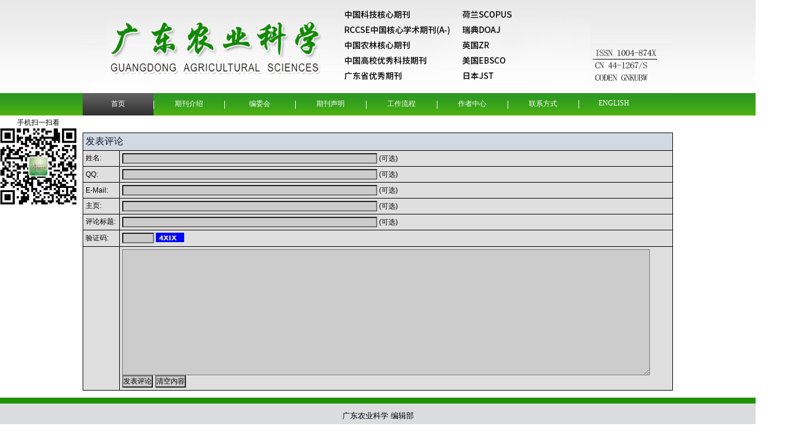

--- FILE ---
content_type: text/html; charset=utf-8
request_url: http://gdnykx.cnjournals.org/gdnykx/ch/reader/appraise.aspx?file_no=200206004&journal_id=gdnykx
body_size: 4426
content:

<!DOCTYPE>
<html xmlns="http://www.w3.org/1999/xhtml">
<head>
<meta http-equiv="Content-Type" content="text/html; charset=utf-8" />

<title>广东农业科学 编辑部</title>
<meta http-equiv="Content-Language" content="zh-cn">
<meta http-equiv="Content-Type" content="text/xml; charset=gb2312">
<meta name="description" content="广东农业科学 编辑部">
<meta name="keywords" content="广东农业科学 编辑部"  />

<LINK href="../css/Erji_style.css" type="text/css" rel="Stylesheet">
<link href="../css/front_table_css.css" rel="stylesheet" type="text/css">
<SCRIPT type="text/javascript" src="../js/jquery-1.3.2.min.js"></SCRIPT>
<link href="../css/index_css.css" rel="stylesheet" />
<link href="../css/module_css.css" rel="stylesheet" />
<link rel="stylesheet" type="text/css" href="../css/front_table_css.css">


</head>
<script type="text/javascript">

// Executes the function when DOM will be loaded fully
$(document).ready(function () {	
	// hover property will help us set the events for mouse enter and mouse leave
	$('.navigation li').hover(
		// When mouse enters the .navigation element
		function () {
			//Fade in the navigation submenu
			$('dl', this).fadeIn(); 	// fadeIn will show the sub cat menu
		}, 
		// When mouse leaves the .navigation element
		function () {
			//Fade out the navigation submenu
			$('dl', this).fadeOut();	 // fadeOut will hide the sub cat menu		
		}
	);
});
	</script>

<body>
<div class="et_header">
      <div class="header">
            <div class="logo"><img src="../ext_images/banter.jpg" /></div>
            <div class="Nav"> 
                        <ul class="navigation">
                             <li class="active back"><A href="../index.aspx">首页</A><div class="clear"></div></li> <li><a href="../common_item.aspx?parent_id=20141106092224001&menu_id=20141121115044001&is_three_menu=0">期刊介绍</a><dl><dt><a href="../common_item.aspx?parent_id=20141106092224001&menu_id=20141121115044001">期刊简介</a></dt><dt><a href="../common_item.aspx?parent_id=20141106092224001&menu_id=20220921092849001">主办单位</a></dt><dt><a href="../common_item.aspx?parent_id=20141106092224001&menu_id=20220928094113001">学术影响力与荣誉</a></dt></dl></li> <li><a href="../common_item.aspx?parent_id=20141106092236001&menu_id=20230401200534001&is_three_menu=0">编委会</a><dl><dt><a href="../common_item.aspx?parent_id=20141106092236001&menu_id=20230401200534001">编委会</a></dt><dt><a href="../common_item.aspx?parent_id=20141106092236001&menu_id=20230401200544001">青委会</a></dt></dl></li> <li><a href="../common_item.aspx?parent_id=20220921104835001&menu_id=20220921105009001&is_three_menu=0">期刊声明</a><dl><dt><a href="../common_item.aspx?parent_id=20220921104835001&menu_id=20220921105009001">开放存取（OA）</a></dt><dt><a href="../common_item.aspx?parent_id=20220921104835001&menu_id=20220921105015001">版权与许可</a></dt><dt><a href="../common_item.aspx?parent_id=20220921104835001&menu_id=20220921105257001">出版伦理规范</a></dt><dt><a href="../common_item.aspx?parent_id=20220921104835001&menu_id=20221115153658001">论文数据共享倡议</a></dt></dl></li> <li><a href="../common_item.aspx?parent_id=20141106092256001&menu_id=20190820104745001&is_three_menu=0">工作流程</a><dl><dt><a href="../common_item.aspx?parent_id=20141106092256001&menu_id=20190820104745001">审稿流程</a></dt><dt><a href="../common_item.aspx?parent_id=20141106092256001&menu_id=20200526171731001">编校流程</a></dt></dl></li> <li><a href="../common_item.aspx?parent_id=20160429084116001&menu_id=20160429090016001&is_three_menu=0">作者中心</a><dl><dt><a href="../common_item.aspx?parent_id=20160429084116001&menu_id=20160429090016001">投稿指南</a></dt><dt><a href="../common_item.aspx?parent_id=20160429084116001&menu_id=20210616144345001">论文模板</a></dt><dt><a href="../common_item.aspx?parent_id=20160429084116001&menu_id=20220926100313001">论文著作权转让协议</a></dt><dt><a href="../common_item.aspx?parent_id=20160429084116001&menu_id=20220926101403001">投稿须知</a></dt><dt><a href="../common_item.aspx?parent_id=20160429084116001&menu_id=20220926113231001">收费说明</a></dt><dt><a href="../common_item.aspx?parent_id=20160429084116001&menu_id=20230519145649001">学术不端处理</a></dt></dl></li> <li><A href="../first_menu.aspx?parent_id=20141106092333001">联系方式</A><div class="clear"></div></li> <li><A href="http://gdnykx.cnjournals.org/gdnykxen/ch/index.aspx">English</A><div class="clear"></div></li>
                        </ul>
            
            </div>
      </div>
</div>
<div class="et_content">


<CENTER>
<STYLE type=text/css>
.st {
	FONT-SIZE: 14px; FONT-FAMILY: webdings
}
.en {
	FONT-SIZE: 9px; FONT-FAMILY: MS Shell Dlg,Tahoma
}
.input1 {
	BORDER-RIGHT: medium none; BORDER-TOP: medium none; FONT-SIZE: 9pt; BORDER-LEFT: medium none; CURSOR: hand; COLOR: blue; BORDER-BOTTOM: medium none; FONT-FAMILY: "宋体", "Times New Roman", "Arial Narrow"; HEIGHT: 18px; BACKGROUND-COLOR: #f1f1f1; TEXT-DECORATION: underline
}
FONT {
	FONT-WEIGHT: normal; FONT-SIZE: 9pt; LINE-HEIGHT: normal; FONT-STYLE: normal; FONT-VARIANT: normal
}
BODY {
	FONT-SIZE: 9pt; CURSOR: default; SCROLLBAR-ARROW-COLOR: #d1d9e2; FONT-FAMILY: MS Shell Dlg,Tahoma; SCROLLBAR-BASE-COLOR: #5d7790
}
UL {
	FONT-SIZE: 9pt; CURSOR: default; FONT-FAMILY: MS Shell Dlg,Tahoma
}
LI {
	FONT-SIZE: 9pt; CURSOR: default; FONT-FAMILY: MS Shell Dlg,Tahoma
}
P {
	FONT-SIZE: 9pt; CURSOR: default; FONT-FAMILY: MS Shell Dlg,Tahoma, sans-serif
}
SELECT {
	FONT-SIZE: 9pt; COLOR: #51485f; FONT-FAMILY: 宋体; BACKGROUND-COLOR: #cccccc
}
INPUT {
	FONT-SIZE: 9pt; COLOR: #000000; FONT-FAMILY: MS Shell Dlg,Tahoma, sans-serif; BACKGROUND-COLOR: #cccccc
}
TEXTAREA {
	FONT-SIZE: 9pt; COLOR: #000000; FONT-FAMILY: MS Shell Dlg,Tahoma, sans-serif; BACKGROUND-COLOR: #cccccc
}
OPTION {
	FONT-SIZE: 9pt; COLOR: #51485f; BACKGROUND-COLOR: #cccccc
}
FORM {
	FONT-SIZE: 9pt; FONT-FAMILY: MS Shell Dlg,tahoma,宋体
}
.thtcolor {
	COLOR: #171a39
}

</STYLE>
<span id="ErrorMessage"></span>
<form method="post" action="./appraise.aspx?file_no=200206004&amp;journal_id=gdnykx" id="form1">
<div class="aspNetHidden">
<input type="hidden" name="__VIEWSTATE" id="__VIEWSTATE" value="UAVLwpyk4Y2GIs/JkjHyDZ9i1FoLJUubx76LaWzjna7BDaxvl2NF6aeldBiOP6/sYOeQqbjx3u7a/2XwMqUSpz5Xp/f07qEGf7rCQjT2Ie4=" />
</div>

<div class="aspNetHidden">

	<input type="hidden" name="__VIEWSTATEGENERATOR" id="__VIEWSTATEGENERATOR" value="F6239275" />
	<input type="hidden" name="__VIEWSTATEENCRYPTED" id="__VIEWSTATEENCRYPTED" value="" />
</div>

  <!--内容-->
  
 <BR>
<TABLE cellSpacing=0 cellPadding=0 width="100%" align=center bgColor=#000000 border=0>
  <TBODY>
  <TR>
    <TD>
      
      
	      <TABLE cellSpacing=1 cellPadding=4 width="100%" bgColor=#000000 border=0>
		      <TBODY>
			<TR>
			  <TD class=thtcolor bgColor=#d1d9e2 colSpan=2 color="#5D7790" size="2" 
			  helvetica? arial, verdana,>发表评论</FONT></TD></TR>
			
				<TR>
				  <TD bgColor=#dfdfdf><FONT face="verdana, arial, helvetica" size=2>姓名:</FONT></TD>
				  <TD bgColor=#dfdfdf>
					  <FONT face="verdana, arial, helvetica" size=2>
					     <input name="UserName" type="text" maxlength="50" id="UserName" Size="60" />
					  </FONT>
					  <FONT face=verdana,arial,helvetica size=1>(可选)</FONT>
				 </TD>
				 </TR>
			 
			  <TR>
			  <TD bgColor=#dfdfdf><FONT face="verdana, arial, helvetica" size=2>QQ:</FONT></TD>
			  <TD bgColor=#dfdfdf>
				  <FONT face="verdana, arial, helvetica" size=2>
				     <input name="OICQ" type="text" maxlength="20" id="OICQ" Size="60" />
				  </FONT>
				  <FONT face=verdana,arial,helvetica size=1>(可选)</FONT>
			 </TD>
			 </TR>
			  <TR>
			  <TD bgColor=#dfdfdf><FONT face="verdana, arial, helvetica" size=2>E-Mail:</FONT></TD>
			  <TD bgColor=#dfdfdf>
				  <FONT face="verdana, arial, helvetica" size=2>
				     <input name="Email" type="text" maxlength="50" id="Email" Size="60" />
				  </FONT>
				  <FONT face=verdana,arial,helvetica size=1>(可选)</FONT>
			 </TD>
			 </TR>
			 <TR>
			  <TD bgColor=#dfdfdf><FONT face="verdana, arial, helvetica" size=2>主页:</FONT></TD>
			  <TD bgColor=#dfdfdf>
				  <FONT face="verdana, arial, helvetica" size=2>
				     <input name="HomePage" type="text" maxlength="150" id="HomePage" Size="60" />
				  </FONT>
				  <FONT face=verdana,arial,helvetica size=1>(可选)</FONT>
			 </TD>
			 </TR>
			 <TR>
			  <TD bgColor=#dfdfdf><FONT face="verdana, arial, helvetica" size=2>评论标题:</FONT></TD>
			  <TD bgColor=#dfdfdf>
				  <FONT face="verdana, arial, helvetica" size=2>
				    <input name="Title" type="text" maxlength="150" id="Title" Size="60" />
				  </FONT>
				  <FONT face=verdana,arial,helvetica size=1>(可选)</FONT>
			 </TD>
			 </TR>
			  <TR>
			  <TD bgColor=#dfdfdf><FONT face="verdana, arial, helvetica" size=2>验证码:</FONT></TD>
			  <TD bgColor=#dfdfdf>
				  <FONT face="verdana, arial, helvetica" size=2>
				    <input name="Code" type="text" maxlength="6" id="Code" Size="6" autocomplete="Off" />
				  </FONT>
				<script language='javascript'>document.write("<img src='ValidateImage.aspx?width=50&height=16&impurity=3&time=", new Date(), "' alt='验证码图片, 看不清数字请点击刷新'  width='48' height='16' impurity='3' align='absmiddle' border='0' style='cursor:hand;margin-bottom:3px;' onclick=\"this.src = this.src.substring(0, this.src.indexOf('time=')) + 'time=' + new Date()\"/>"); </script>
			 </TD>
			 </TR>
			<TR>
			  <TD vAlign=top noWrap bgColor=#dfdfdf></TD>
			  <TD bgColor=#dfdfdf>
				    <TABLE cellSpacing=0 cellPadding=0 border=0>
				      <TBODY>
					      <TR vAlign=top>
						<TD>
						<textarea name="Content" rows="15" cols="125" id="Content">
</textarea>
						<BR>
						   
						    <input type="submit" name="Submit" value="发表评论" id="Submit" class="bginput" /> 
						    <INPUT type=reset value="清空内容" name=Reset>
						</TD>
					     </TR>
				   </TBODY>
				 </TABLE>
		    </TD>
		    </TR>
		    </TBODY>
		 </TABLE>


  </TD>
 </TR>
</TBODY>
</TABLE>


</form>


 
     <p style="clear:both;"></p>
</div>
<div class="et_footer">
      <div class="box">
        广东农业科学 编辑部 <br />
            <!--主办：广东省农业科学院   华南农业大学 地址：广州市天河区五山金颖路31号 邮政编码：510640<br />-->
            电话：020-38319948 电子邮箱：gdnykx@vip.163.com<br />
			京ICP备09084417号-4<br />
            技术支持：<a href="http://www.e-tiller.com/ch/index.aspx">北京勤云科技发展有限公司</a>
      </div>
</div>
											
<div class="er_weim">手机扫一扫看<img src="/config/gdnykx/fixed_content/2014-11-05/weixin_code.jpg" width="120" height="120" /></div>
 
</body>
</html>

--- FILE ---
content_type: text/css
request_url: http://gdnykx.cnjournals.org/gdnykx/ch/css/Erji_style.css
body_size: 940
content:
@charset "utf-8";
/* CSS Document */


h4,ul,li,table,div,span,{ padding:0px; margin:0px; font-size:12px;}
ul{ list-style: none; padding:0px; margin:0px;}
.Erji-left{ width:282px; background:#f9f8f8; }
.Erji-left-box{  border:#d3dbe6 solid 1px; background:#FFF; line-height:20px; margin-bottom:10px; padding-bottom:10px;  width:280px; float:left; }
.Erji-left-box ul{ width:200px; padding-left:40px;  *padding-left:40px; _padding-left:40px; text-align:center;  float:left;text-align:left }
.Erji-left-box ul li{ width:200px; border-bottom:#CCC dashed 1px; line-height:25px;  float:left; }

.Erji-left-box-2{  border:#d3dbe6 solid 1px; background:#FFF; margin-bottom:10px; padding-bottom:10px;  width:280px; float:left; }
.Erji-left-box-2 ul{ width:270px; float:left; text-align:left; padding-left:10px; font-size:12px; border-bottom:dashed 1px #CCC; }
.Erji-left-box-2 ul span{ width:5px; height:5px; margin-top:3px; background:#036;  float:left;}
.Erji-left-box-2 ul li{ width:240px; float:left; line-height:25px;}

.Erji-left h4{padding:0px; margin:0px; width:100%; height:25px; margin-top:20px;  float:left; }
.Erji-left h2{padding:0px; margin:0px; text-align:center; width:100%; height:25px; margin-top:20px;  float:left; }
.Erji-left-tit{ width:100%; height:27px; margin-bottom:10px; background: url(../images/split_v4_4.png); border-bottom:solid 1px #d3dbe6;float: left;}
.Erji-left-tit span{ padding-left:20px;  font-weight:bold; color:#1c2c58; line-height:27px; float:left;}
.Erji-right{ width:700px;}
.Erji-right-box{ width:658px; padding:20px; text-align:left; line-height:25px; float:left;}
.Erji-right h4{  padding:0px; margin:0px;  width:100%; height:25px; margin-top:20px;float:left; }
.Erji-right h2{  padding:0px; margin:0px;  width:100%; height:25px; margin-top:20px;float:left; }
.Erji-right-tit{ width:100%; height:27px;  border-bottom:solid 1px #d3dbe6; background:url(../images/split_v4_4.png); float: left;}
.Erji-right-tit span{  padding-left:20px;margin-left:20px; color:#1c2c58; font-weight:bold; line-height:27px; float:left;}
#left{ height:auto; float:left;}
#right{ border:#d3dbe6 solid 1px; float: right; border-top:#06C solid 2px; height:auto;}
.Erji-box{ width:998px; float:left; height:auto;}

#zhong{ border:#d3dbe6 solid 1px; float:left; border-top:#06C solid 2px; height:auto;width:996px;color:#555;}
.tit {
    background: url("../ext_images/til.gif") no-repeat scroll 10px center transparent;
}
.tit2 {
    background: url("../ext_images/til2.gif") no-repeat scroll 10px center transparent;
}
#content_width{width:955px}

--- FILE ---
content_type: text/css
request_url: http://gdnykx.cnjournals.org/gdnykx/ch/css/front_table_css.css
body_size: 229
content:
.front_table {
	background-color:White;
	border-color:White;
	border-width:0px;
	border-style:Ridge;
	width:948px;
}
.normal_table {
	width:958px;
}
.tr1 {
	color:Black;background-color:#fff;
}




--- FILE ---
content_type: text/css
request_url: http://gdnykx.cnjournals.org/gdnykx/ch/css/index_css.css
body_size: 1187
content:
@charset "utf-8";
/* CSS Document */
body,div,ul,li,dl,dd,dt,input{ padding:0; margin:0; font-family:"宋体"; font-family: Arial, Helvetica, sans-serif;  }
h1,h2,h3,h4,h5,h6,p,b,a,span{ padding:0; margin:0;}
ul,li{ list-style:none;}
img{ border:none;}
a{ color:#333; text-decoration:none;}
a:hover{ text-decoration:inherit; color:#F60;}
.et_header{ width:100%; height:204px; background: url(../ext_images/et_header.jpg) repeat-x; margin-bottom:6px;}
.et_header .header{ width:1000px; height:204px; margin:0 auto; }
.et_header .logo{ width:1000px; height:158px;}
.et_header .Nav{ width:1200px; height:38px; background: url(../ext_images/nav_back.jpg);}
.et_content{ width:1000px; height:auto; margin:0 auto;}
.et_footer{ width:100%; height:150px;  margin:0 auto; background:#dbdcde url(../ext_images/footer_back.jpg) repeat-x;}
.et_footer .box{ width:1000px; height:auto; margin:0 auto; padding-top:20px; font-size:13px; line-height:22px; text-align:center;}

.et_left{ width:204px; float:left; }
.et_left .box{ border:#d4d4d4 solid 1px; display:inline-block; margin-bottom:10px;}
.et_left .box ul{}
.et_left .box ul li{}
.et_left .title{ height:33px; font-family:"微软雅黑体"; font-size:14px; line-height:33px; float:left; width:202px; background: url(../ext_images/title-2014.jpg);}
.et_left .title dl{ }
.et_left .title dl dd{  float:left;}
.et_left .title span{ float:left; padding-left:25px;}
.et_left .title a{ float:right; text-decoration:none; font-family:"宋体";}

<!--
.et_center .quanx_xiaz{ width:540px; height:40px; padding-top:10px; margin-left:10px;}
.et_center .quanx_xiaz dl{ float:left; background:url(../ext_images/quanx_xiaz.jpg); width:267px; height:27px; line-height:27px; text-align:center; color:#FFF;}
.et_center .quanx_xiaz a{ color:#FFF;}
.et_center .quanx_xiaz dl dd{ float:left; width:80px; font-size:12px; border-left:#FFF solid 1px;}
.et_center .quanx_xiaz span{ float:right;}
.et_center{ width:564px; float:left; margin-left:14px;}
.et_center .box{ margin-bottom:10px; border:#CCC solid 1px; float:left;}
.et_center .box ul{}
.et_center .box ul li{ }
.et_center .title{ height:33px; font-size:14px; line-height:33px; background: url(../ext_images/et_center_title.jpg);}
.et_center .title dl{ }
.et_center .title dl dd{ float:left; height:33px; padding-left:20px; padding-right:20px;}
.et_center .title dl dd:hover{ background:url(../ext_images/center_tiler_ann_back.jpg)}
.et_center .title dl .hover{ background:url(../ext_images/center_tiler_ann_back.jpg); color:#FFF;}
.et_center .title span{ float:left;}
.et_center .title a{ float:right; text-decoration:none;/* font-family:"宋体";*/ padding-right:10px;}
-->


.et_right{ width:204px; float:right;}
.et_right .box{ border:#d4d4d4 solid 1px; margin-bottom:10px;}
.et_right .box ul{ }
.et_right .box ul li{}
.et_right .title{ height:33px; line-height:33px; font-size:14px; background: url(../ext_images/title-r-2014.jpg);}
.et_right .title dl{ }
.et_right .title dl dd{  float:left;}
.et_right .title span{ float:left; padding-left:25px;}
.et_right .title a{ float:right;}








--- FILE ---
content_type: text/css
request_url: http://gdnykx.cnjournals.org/gdnykx/ch/css/module_css.css
body_size: 3375
content:
@charset "utf-8";
/* CSS Document */

body,em,p,span{ padding:0; margin:0;}



.navigation  { font-size:14px; 
	margin:0; 
	padding:0; 
	list-style:none;
}	

/* Little tricking with positions */
.navigation  li { font-family:"黑体";
	float:left; 		/* Show list items inline */
	width:120px; 
	position:relative; background:url(../ext_images/nav_li_back.jpg) no-repeat left; 
}
.navigation li:hover{ background: url(../ext_images/li_ahover.jpg); color:#FFF;}
.navigation .active{ background: url(../ext_images/li_ahover.jpg); color:#FFF;}

/* Playing with Main Categories */
.navigation  li a {
	
	color:#fff;
	display:block;  	/* Making sure a element covers whole li area */
	padding:10px 15px 11px 15px; 
	text-decoration:none; /* No underline */
	/*border-top:1px solid #F2861D;*/
	text-align:center; 
	text-transform:uppercase;
}
.navigation  li .Jtou{ color:#fff;
	display:block; text-transform:uppercase; background:url(jt.png) no-repeat; background-position:120px 14px; }	


.navigation  li a:hover {
	color:#fff;
}

/* Sub Cat Menu stuff*/
.navigation  dl { background:#eeecec;
	position:absolute; 
	left:0; 
	display:none; /* Hide it by default */
	margin:0 0 0 -1px; 
	padding:0; 
	list-style:none;
	border-bottom:3px solid #F2861D;
}
	
.navigation  dl dt {
	width:150px; 
	float:left; 
	border-top:none;
}
	
/* Sub Cat menu link properties */
.navigation  dl a {
	display:block;    	/* Making sure a element covers whole li area */
	height:15px;
	padding:8px 7px 13px 7px; 
	color:#5e1e19;
	text-decoration:none;	
	border-top:none;
	border-bottom:1px dashed #6B6B6B;
}
	
.navigation  ul a:hover {
	color:#F2861D;
}


.anniu{ display:inline-block; padding:10px 0 4px 9px; line-height:40px; font-weight:bold; text-align:center;  }
.anniu li{ width:184px; height:37px; _height:36px; overflow: hidden; margin-bottom:10px; background:url(../ext_images/anniu.jpg);  }
.anniu li a{ color:#3c3c3c; text-decoration:none;}

.zxqk{ padding-top:10px; padding-bottom:10px; display:inline-block;}
.zxqk li{ border-bottom:#CCC dashed 1px; float:left; line-height:25px; width:200px; font-size:14px; }
.zxqk li span{ width:10px; height:15px; float:left; background: url(../ext_images/zxqk_jant.jpg) no-repeat center; margin-top:8px; margin-left:5px;}
.zxqk li p{ float:left;  width:174px;}

<!--
.zxxz{ padding-top:10px; padding-bottom:10px; display:inline-block;}
.zxxz li{ border-bottom:#CCC dashed 1px; line-height:25px; float:left; width:200px; font-size:14px;}
.zxxz li span{ width:15px; height:10px; float:left; background: url(../ext_images/zxxz_jant.jpg) no-repeat ; margin-top:8px; margin-left:5px;}
.zxxz li p{ float:left;  width:174px;}
-->
.fmbox{ width:186px; height:239px; background:url(../ext_images/fm.jpg) no-repeat; margin:15px 33px; float:left;}
.fmbox img{ width:160px; height:216px; margin:7px 16px;}
.qkjj{ width:298px; height:auto; float:left; margin-top:21px;}
.qkjj li{ display:inline-block; line-height:20px; width:298px; font-size:12px;}
.qkjj li span{ float:left;}
.qkjj li p{ float:left; width:230px;}
.qkjj a{ color:#2e2e2e;}


.xxgg_tit{ background:url(../ext_images/xxgg.jpg); width:99px;  color:#FFF; text-align:center;}
.xxgg{ display:inline-block; font-size:12px; padding-bottom:4px; padding-top:4px;height: 194px; overflow: hidden;}
.xxgg li{ float:left; width:560px; border-bottom:#CCC dashed 1px; line-height:25px;}
.xxgg li em{ float:right; font-style:normal; padding-right:10px; color:#999;}
.xxgg li p{ float:left;}
.xxgg li span{ float:left; width:15px; height:10px; background: url(../ext_images/xxgg_li_span.jpg) no-repeat; margin-left:10px; margin-top:8px;}

.center_tiler{}
.center_tiler dd{ float:left;}
.center_tiler dt{}

.Shui_Kai {
    font-weight: bold;
    text-align: right;
}
.Shui_Kai a {
    color: #000000;
    text-decoration: none;
}

.dqml{ border-bottom:#dcdcdc dashed 1px; width:560px; font-size:12px; display:inline-block; margin-bottom:10px;}
.dqml div{ float:left; width:14px; height:20px; padding-top:5px; padding-left:4px;}
.dqml div input{ }
.dqml dl{ margin-left:18px; border:#FFF solid 1px; line-height:20px;}
.dqml dl em{ font-style:normal; margin-right:20px;}
.dqml dl dt{}
.dqml dl dd{}

<!--
.jians{ padding-bottom: 10px;
margin-top: 6px;
float: left;
width: 200px;}
.jians li{ text-align:center; padding-top:5px;}
.jians li select{ width:100px;}

.jian-s{  padding-bottom:20px; padding-top:10px;}
.jian-s li{ text-align:center; padding-top:5px; font-size:12px;}
.jian-s li select{}
.jian-s li .text{ width:100px;}

.qnml{ text-align:center;  padding-bottom:20px; padding-top:10px;}
-->


<!--
.bqxx{ margin-left:10px; width:190px; height:auto; padding-top:8px; margin-bottom:6px;}
.bqxx li{ width:200px; font-size:12px; line-height:20px; color:#000;}
.bqxx li span{ width:4px; height:7px; display:block; float:left; background:url(../ext_images/tit_1.jpg) no-repeat; margin-top:7px; margin-right:4px;}
.bqxx li a{ width:190px; line-height:22px; float:left;text-overflow: ellipsis; white-space: nowrap;overflow:hidden;text-decoration:none; color:#2e2e2e;}
.bqxx li a:hover{ color:#000; text-decoration:none;}
.zb-xx{ width:130px;}
-->

.link{ padding:5px 0 0px 5px; display:inline-block;}
.link li{   color: #000;font-size: 12px; line-height: 24px; width: 200px;}
.link li span{background: url("../ext_images/tit_1.jpg") no-repeat scroll 0 0 rgba(0, 0, 0, 0);display: block;float: left;height: 7px; margin-right: 4px; margin-top: 7px; width: 4px;}
.link li a	{color: #000; float: left; line-height: 22px; overflow: hidden; text-decoration: none; text-overflow: ellipsis; white-space: nowrap; width: 190px;}
/*.link img{ width:188px; height:63px;}*/


.Ggg{ padding:5px 0  5px 5px; display:inline-block;}
.Ggg li{ border:#dcdcdc solid 1px; background:url(../ext_images/link_back.jpg) no-repeat;  width:188px; height:63px; }
.Ggg img{ width:188px; height:63px;}

.er_weim{ width:130px; height: auto; text-align:center; position: fixed; top:200px; left:0; z-index:99999; }
.er_weim img{ width:130px; height:130px;}


<!--GongGaodaima
i, em { font-style:normal; }
/* link */
a {color:#333;text-decoration: none;}
a:hover{color:#f60; text-decoration:underline;}
a.hot{ color:#f00;}
a.hot:hover{ color:#f60;}
.clear{clear:both;}
#lmt {width:344px; height:232px; padding:3px; overflow:hidden; background: url(../ext_images/bg_open.png) no-repeat;}
#lmt .top {width:350px; height:36px; line-height:36px;overflow:hidden; text-indent:10px; }
#lmt .top span{ font-weight:bold; color:#c00; font-size:14px;}
#lmt .top a:hover span,#lmt .top a:hover{color:#f60; text-decoration:underline}
#lmt .body_l { text-align:center; clear:both; height:208px; width:330px; float: left; padding:0 4px; line-height:18px; padding-top:3px; _padding-top:0px;}
#lmt .body_l img{ border:1px solid #dedede; padding:3px; background:#fff;}
#lmt .body_r { text-align:left;width:235px;overflow:hidden; float: left; margin: 0 auto;}
#lmt .body_r  h2{color: #d00;padding:5px 0 5px 0px; }
#lmt .body_r  h2 a{color:#d00;font-size:16px; font-family:"Microsoft Yahei"}
#lmt .body_r em, #lmt .body_r em a{color:#777}

.popBtn{width:18px; height:18px; cursor:pointer; float:right; margin-left:1px; margin-top:12px; display:inline; background:url(../ext_images/buttons.png) no-repeat;}
.popClose{margin-right:10px; width:15px; background-position:-39px 0}
.popClose:hover{background-position:-39px -20px}
.popShow{background-position:0px 0}
.popShow:hover{background-position:0px -20px}
.popHide{background-position:-19px 0}
.popHide:hover{background-position:-19px -20px}
-->

/*动画css*/
.cl:after { content: "."; display: block; height: 0; clear: both; visibility: hidden; }
.cl { zoom: 1; }
.frame { margin-bottom: 10px; border: 1px solid #e1e1e1; background: #FFF; }

.block { margin: 10px 10px 0; }
.temp { margin: 1px; }
.slideshow { clear: both; }
    .slideshow li { position: relative; overflow: hidden; }
    .slideshow span.title { position: absolute; bottom: 0; left: 0; margin-bottom: 0; width: 100%; height: 32px; line-height: 32px; font-size: 14px; text-indent: 10px; }
    .slideshow span.title, .slidebar li { background: rgba(0,0,0,0.3); filter: progid:DXImageTransform.Microsoft.gradient(startColorstr = #30000000,endColorstr = #30000000); color: #FFF; overflow: hidden; }
.slidebar li { float: left; margin-right: 1px; width: 20px; height: 20px; line-height: 20px; text-align: center; font-size: 10px; cursor: pointer; }
    .slidebar li.on { background: rgba(255,255,255,0.5); filter: progid:DXImageTransform.Microsoft.gradient(startColorstr = #50FFFFFF,endColorstr = #50FFFFFF); color: #000; font-weight: 700; }
.frame { background: none; border: 0px solid #fff; margin-bottom: 0px; }
.temp { margin: 0; }
.slidebar { position: absolute; top: 202px; left: 86px; }
    .slideshow span.title, .slidebar li { background: rgba(0,0,0,0.3); filter: progid:DXImageTransform.Microsoft.gradient(startColorstr = #90000000,endColorstr = #90000000); color: #FFF; overflow: hidden; }
        .slidebar li.on { background: rgba(255,255,255,0.5); filter: progid:DXImageTransform.Microsoft.gradient(startColorstr = #90000000,endColorstr = #90000000); color: #ff0; font-weight: 700; }
.slideshow SPAN.title { text-indent: 0px; }
.block { margin: 0;position: relative; }
#frameHlicAe { margin: 0px !important; border: 0px !important; }
.comiis_wrap960, .comiis_wrapad { margin: 0 auto; width: 202px; }
.comiis_wrapad { margin-top: 2px; }
.comiis_wrapad { overflow: hidden; }
    .comiis_wrapad img { float: left; margin-top: 0px; }
#slidesImgs li { width: 960px; height: 230px; display: none; }
